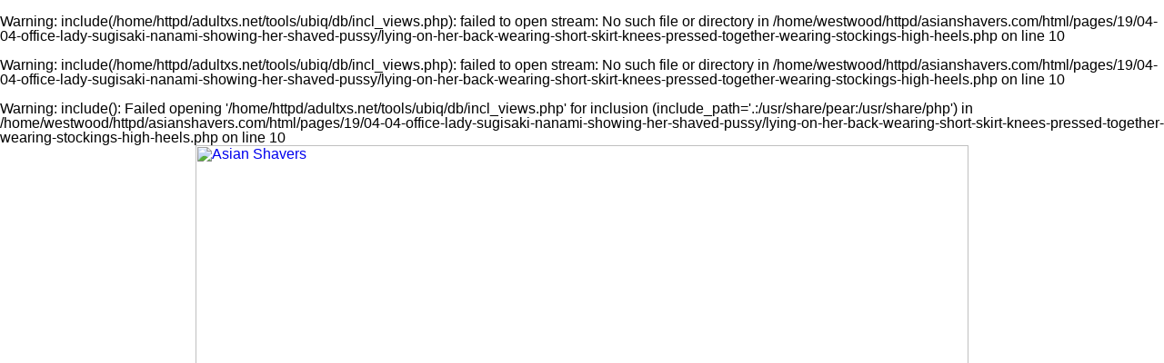

--- FILE ---
content_type: text/html; charset=UTF-8
request_url: http://www.asianshavers.com/pages/19/04-04-office-lady-sugisaki-nanami-showing-her-shaved-pussy/lying-on-her-back-wearing-short-skirt-knees-pressed-together-wearing-stockings-high-heels.php
body_size: 17480
content:
<br />
<b>Warning</b>:  include(/home/httpd/adultxs.net/tools/ubiq/db/incl_views.php): failed to open stream: No such file or directory in <b>/home/westwood/httpd/asianshavers.com/html/pages/19/04-04-office-lady-sugisaki-nanami-showing-her-shaved-pussy/lying-on-her-back-wearing-short-skirt-knees-pressed-together-wearing-stockings-high-heels.php</b> on line <b>10</b><br />
<br />
<b>Warning</b>:  include(/home/httpd/adultxs.net/tools/ubiq/db/incl_views.php): failed to open stream: No such file or directory in <b>/home/westwood/httpd/asianshavers.com/html/pages/19/04-04-office-lady-sugisaki-nanami-showing-her-shaved-pussy/lying-on-her-back-wearing-short-skirt-knees-pressed-together-wearing-stockings-high-heels.php</b> on line <b>10</b><br />
<br />
<b>Warning</b>:  include(): Failed opening '/home/httpd/adultxs.net/tools/ubiq/db/incl_views.php' for inclusion (include_path='.:/usr/share/pear:/usr/share/php') in <b>/home/westwood/httpd/asianshavers.com/html/pages/19/04-04-office-lady-sugisaki-nanami-showing-her-shaved-pussy/lying-on-her-back-wearing-short-skirt-knees-pressed-together-wearing-stockings-high-heels.php</b> on line <b>10</b><br />
<html>
<head>
<meta name="viewport" content="width=device-width, initial-scale=1.0"/>
<title>Asian Shavers</title>
<link href="http://www.adultxs.net/css/20/styles.css" rel="stylesheet" type="text/css">
<link href="/css/20/site.css" rel="stylesheet" type="text/css">
</head>
<body>
<div class="container">
	<div class="header_cont">
		<div class="header">
			<div class="logo">
				<a href="http://www.asianshavers.com/asianshavers.php" title="Asian Shavers"><img src="/images/layout/20/logo.jpg" style="width:100%;height:auto;" alt="Asian Shavers"></a>
			</div>
			<div class="toplist_show">
			<div class="toplist">
				<div class="toplist_4x3">
				<ul>
					<li><a href="http://www.18busty.com" title="ref 0">18 Busty</a></li>
<li><a href="http://www.sawaddeeka.net" title="ref 0">Sawaddee Ka</a></li>
<li><a href="http://www.thaigirlspictures.com" title="ref 0">Thai Girls Pictures</a></li>
<li><a href="http://www.jpaipan.com" title="ref 0">Japanese Paipan</a></li>
<li><a href="http://www.asian911.net" title="ref 0">Asian 911</a></li>
<li><a href="http://www.bustyasia.net" title="ref 0">Busty Asia</a></li>
<li><a href="http://www.sawanthai.net" title="ref 0">Sawan Thai</a></li>
<li><a href="http://www.jp-sex.org" title="ref 0">Japanese Sex</a></li>
<li><a href="http://www.cherryasians.com" title="ref 0">Cherry Asians</a></li>
<li><a href="http://www.asianlesbians.org" title="ref 0">Asian Lesbians</a></li>
<li><a href="http://www.asian-girls.net" title="ref 0">Asian Girls</a></li>
<li><a href="http://www.jplesbians.com" title="ref 0">Japanese Lesbians</a></li>
				</ul>
				</div>
				<div class="toplist_3x3">
				<ul>
					<li><a href="http://www.18busty.com" title="ref 0">18 Busty</a></li>
<li><a href="http://www.sawaddeeka.net" title="ref 0">Sawaddee Ka</a></li>
<li><a href="http://www.thaigirlspictures.com" title="ref 0">Thai Girls Pictures</a></li>
<li><a href="http://www.jpaipan.com" title="ref 0">Japanese Paipan</a></li>
<li><a href="http://www.asian911.net" title="ref 0">Asian 911</a></li>
<li><a href="http://www.bustyasia.net" title="ref 0">Busty Asia</a></li>
<li><a href="http://www.sawanthai.net" title="ref 0">Sawan Thai</a></li>
<li><a href="http://www.jp-sex.org" title="ref 0">Japanese Sex</a></li>
<li><a href="http://www.cherryasians.com" title="ref 0">Cherry Asians</a></li>
				</ul>
				</div>
			</div>
			</div>
		</div>

		<div style="clear:both;"></div>
		<div class="buttons_cont">
			<a href="/asianshavers.php" class="btn_main">MOST RECENT</a>
			<a href="/cats/viewed/index.php" class="btn_main">MOST VIEWED</a>
			<a href="/cats/rated/index.php" class="btn_main">TOP RATED</a>
			<a href="/chat.php" class="btn_main">LIVE CHAT</a>
		</div>
		<div style="clear:both;"></div>
	<br />
<b>Warning</b>:  Use of undefined constant legsjp - assumed 'legsjp' (this will throw an Error in a future version of PHP) in <b>/home/westwood/httpd/asianshavers.com/html/pages/19/04-04-office-lady-sugisaki-nanami-showing-her-shaved-pussy/lying-on-her-back-wearing-short-skirt-knees-pressed-together-wearing-stockings-high-heels.php</b> on line <b>73</b><br />
<h1><a href="/io/click.php" rel="nofollow">Click here to download the complete picture set</a></h1>

	</div>

	<div style="clear:both;margin-top:8px;"></div>
	<div class="pic">
		<a href="/content/legsjp/19/0404/sugisaki-nanami/ubiq/1024/15-lying-on-her-back-wearing-short-skirt-knees-pressed-together-wearing-stockings-high-heels.jpg" title="Lying on her back wearing short skirt knees pressed together wearing stockings high heels"><img src="/content/legsjp/19/0404/sugisaki-nanami/ubiq/1024/15-lying-on-her-back-wearing-short-skirt-knees-pressed-together-wearing-stockings-high-heels.jpg" srcset="/content/legsjp/19/0404/sugisaki-nanami/ubiq/480/15-lying-on-her-back-wearing-short-skirt-knees-pressed-together-wearing-stockings-high-heels.jpg 480w, /content/legsjp/19/0404/sugisaki-nanami/ubiq/828/15-lying-on-her-back-wearing-short-skirt-knees-pressed-together-wearing-stockings-high-heels.jpg 828w, /content/legsjp/19/0404/sugisaki-nanami/ubiq/1024/15-lying-on-her-back-wearing-short-skirt-knees-pressed-together-wearing-stockings-high-heels.jpg 1024w" alt="Lying on her back wearing short skirt knees pressed together wearing stockings high heels" style="width:100%;max-width:1024px;height:auto;margin-top:8px;"></a>
<!-- 1024x682/828x552/480x320 -->
	</div>
	<div style="clear:both;"></div>
	<h1><a href="/io/click.php" rel="nofollow">Japanese long legs in stockings and pantyhose</a></h1>
<h2>Exclusive high definition fetish videos and pictures</h2>
	<div class="carousel_cont">
					<div style="width:1568px;height:130px;">
<div style="width:100%;height:100%;">
<a href="office-lady-wearing-high-heels.php" title="Office lady wearing high heels"><img src="/content/legsjp/19/0404/sugisaki-nanami/ubiq/80/01-office-lady-wearing-high-heels.jpg" alt="Office lady wearing high heels" style="width:80px;height:120px;border-style:solid;border-width:0 0 8px 0;border-radius:0 0 3px 3px;border-color:#ffd450;margin:0 4px 0 4px;float:left;"></a>
<a href="sugisaki-nanami-bending-hand-on-thigh-wearing-high-heels.php" title="Sugisaki nanami bending hand on thigh wearing high heels"><img src="/content/legsjp/19/0404/sugisaki-nanami/ubiq/80/02-sugisaki-nanami-bending-hand-on-thigh-wearing-high-heels.jpg" alt="Sugisaki nanami bending hand on thigh wearing high heels" style="width:80px;height:120px;border-style:solid;border-width:0 0 8px 0;border-radius:0 0 3px 3px;border-color:#ffd450;margin:0 4px 0 4px;float:left;"></a>
<a href="raising-skirt-exposing-panties-wearing-stockings-high-heels.php" title="Raising skirt exposing panties wearing stockings high heels"><img src="/content/legsjp/19/0404/sugisaki-nanami/ubiq/80/03-raising-skirt-exposing-panties-wearing-stockings-high-heels.jpg" alt="Raising skirt exposing panties wearing stockings high heels" style="width:80px;height:120px;border-style:solid;border-width:0 0 8px 0;border-radius:0 0 3px 3px;border-color:#ffd450;margin:0 4px 0 4px;float:left;"></a>
<a href="hand-on-ass-skirt-raised-exposing-stockings-black-high-heels.php" title="Hand on ass skirt raised exposing stockings black high heels"><img src="/content/legsjp/19/0404/sugisaki-nanami/ubiq/80/04-hand-on-ass-skirt-raised-exposing-stockings-black-high-heels.jpg" alt="Hand on ass skirt raised exposing stockings black high heels" style="width:80px;height:120px;border-style:solid;border-width:0 0 8px 0;border-radius:0 0 3px 3px;border-color:#ffd450;margin:0 4px 0 4px;float:left;"></a>
<a href="bending-in-short-skirt-wearing-stockings-hands-clasped-on-her-knees-wearing-high-heels.php" title="Bending in short skirt wearing stockings hands clasped on her knees wearing high heels"><img src="/content/legsjp/19/0404/sugisaki-nanami/ubiq/80/05-bending-in-short-skirt-wearing-stockings-hands-clasped-on-her-knees-wearing-high-heels.jpg" alt="Bending in short skirt wearing stockings hands clasped on her knees wearing high heels" style="width:80px;height:120px;border-style:solid;border-width:0 0 8px 0;border-radius:0 0 3px 3px;border-color:#ffd450;margin:0 4px 0 4px;float:left;"></a>
<a href="raising-skirt-over-her-ass-wearing-panties-in-stockings-high-heels.php" title="Raising skirt over her ass wearing panties in stockings high heels"><img src="/content/legsjp/19/0404/sugisaki-nanami/ubiq/80/06-raising-skirt-over-her-ass-wearing-panties-in-stockings-high-heels.jpg" alt="Raising skirt over her ass wearing panties in stockings high heels" style="width:80px;height:120px;border-style:solid;border-width:0 0 8px 0;border-radius:0 0 3px 3px;border-color:#ffd450;margin:0 4px 0 4px;float:left;"></a>
<a href="stretching-her-legs-out-wearing-stockings-high-heels.php" title="Stretching her legs out wearing stockings high heels"><img src="/content/legsjp/19/0404/sugisaki-nanami/ubiq/120/07-stretching-her-legs-out-wearing-stockings-high-heels.jpg" alt="Stretching her legs out wearing stockings high heels" style="width:120px;height:80px;border-style:solid;border-width:0 0 8px 0;border-radius:0 0 3px 3px;border-color:#ffd450;margin:0 4px 0 4px;float:left;"></a>
<a href="sugisaki-nanami-seated-with-legs-spread-showing-her-pussy-wearing-stockings-in-high-heels.php" title="Sugisaki nanami seated with legs spread showing her pussy wearing stockings in high heels"><img src="/content/legsjp/19/0404/sugisaki-nanami/ubiq/120/08-sugisaki-nanami-seated-with-legs-spread-showing-her-pussy-wearing-stockings-in-high-heels.jpg" alt="Sugisaki nanami seated with legs spread showing her pussy wearing stockings in high heels" style="width:120px;height:80px;border-style:solid;border-width:0 0 8px 0;border-radius:0 0 3px 3px;border-color:#ffd450;margin:0 4px 0 4px;float:left;"></a>
<a href="seated-with-knees-pressed-together-hand-on-thigh-in-stockings-high-heels.php" title="Seated with knees pressed together hand on thigh in stockings high heels"><img src="/content/legsjp/19/0404/sugisaki-nanami/ubiq/80/09-seated-with-knees-pressed-together-hand-on-thigh-in-stockings-high-heels.jpg" alt="Seated with knees pressed together hand on thigh in stockings high heels" style="width:80px;height:120px;border-style:solid;border-width:0 0 8px 0;border-radius:0 0 3px 3px;border-color:#ffd450;margin:0 4px 0 4px;float:left;"></a>
<a href="seated-with-knees-drawn-up-in-stockings-wearing-high-heels.php" title="Seated with knees drawn up in stockings wearing high heels"><img src="/content/legsjp/19/0404/sugisaki-nanami/ubiq/80/10-seated-with-knees-drawn-up-in-stockings-wearing-high-heels.jpg" alt="Seated with knees drawn up in stockings wearing high heels" style="width:80px;height:120px;border-style:solid;border-width:0 0 8px 0;border-radius:0 0 3px 3px;border-color:#ffd450;margin:0 4px 0 4px;float:left;"></a>
<a href="hand-on-thigh-wearing-stockings-high-heels.php" title="Hand on thigh wearing stockings high heels"><img src="/content/legsjp/19/0404/sugisaki-nanami/ubiq/80/11-hand-on-thigh-wearing-stockings-high-heels.jpg" alt="Hand on thigh wearing stockings high heels" style="width:80px;height:120px;border-style:solid;border-width:0 0 8px 0;border-radius:0 0 3px 3px;border-color:#ffd450;margin:0 4px 0 4px;float:left;"></a>
<a href="office-lady-sugisaki-nanami-reclining-in-short-skirt-wearing-stockings-black-high-heels.php" title="Office lady sugisaki nanami reclining in short skirt wearing stockings black high heels"><img src="/content/legsjp/19/0404/sugisaki-nanami/ubiq/80/12-office-lady-sugisaki-nanami-reclining-in-short-skirt-wearing-stockings-black-high-heels.jpg" alt="Office lady sugisaki nanami reclining in short skirt wearing stockings black high heels" style="width:80px;height:120px;border-style:solid;border-width:0 0 8px 0;border-radius:0 0 3px 3px;border-color:#ffd450;margin:0 4px 0 4px;float:left;"></a>
<a href="face-down-ass-up-showing-her-ass-wearing-stockings-high-heels.php" title="Face down ass up showing her ass wearing stockings high heels"><img src="/content/legsjp/19/0404/sugisaki-nanami/ubiq/80/13-face-down-ass-up-showing-her-ass-wearing-stockings-high-heels.jpg" alt="Face down ass up showing her ass wearing stockings high heels" style="width:80px;height:120px;border-style:solid;border-width:0 0 8px 0;border-radius:0 0 3px 3px;border-color:#ffd450;margin:0 4px 0 4px;float:left;"></a>
<a href="spreading-her-pussy-in-stockings-wearing-high-heels.php" title="Spreading her pussy in stockings wearing high heels"><img src="/content/legsjp/19/0404/sugisaki-nanami/ubiq/80/14-spreading-her-pussy-in-stockings-wearing-high-heels.jpg" alt="Spreading her pussy in stockings wearing high heels" style="width:80px;height:120px;border-style:solid;border-width:0 0 8px 0;border-radius:0 0 3px 3px;border-color:#ffd450;margin:0 4px 0 4px;float:left;"></a>
<a href="lying-on-her-back-wearing-short-skirt-knees-pressed-together-wearing-stockings-high-heels.php" title="Lying on her back wearing short skirt knees pressed together wearing stockings high heels"><img src="/content/legsjp/19/0404/sugisaki-nanami/ubiq/120/15-lying-on-her-back-wearing-short-skirt-knees-pressed-together-wearing-stockings-high-heels.jpg" alt="Lying on her back wearing short skirt knees pressed together wearing stockings high heels" style="width:120px;height:80px;border-style:solid;border-width:0 0 8px 0;border-radius:0 0 3px 3px;border-color:#ffd450;margin:0 4px 0 4px;float:left;"></a>
<a href="sugisaki-nanami-on-her-back-skirt-raised-exposing-shaved-pussy-wearing-stockings-in-high-heels.php" title="Sugisaki nanami on her back skirt raised exposing shaved pussy wearing stockings in high heels"><img src="/content/legsjp/19/0404/sugisaki-nanami/ubiq/120/16-sugisaki-nanami-on-her-back-skirt-raised-exposing-shaved-pussy-wearing-stockings-in-high-heels.jpg" alt="Sugisaki nanami on her back skirt raised exposing shaved pussy wearing stockings in high heels" style="width:120px;height:80px;border-style:solid;border-width:0 0 8px 0;border-radius:0 0 3px 3px;border-color:#ffd450;margin:0 4px 0 4px;float:left;"></a>
</div>
</div>
	</div>
	<div class="buttons_cont">
		<div class="btn_keys">
		<a href="/cats/shaved/index.php">shaved</a>
<a href="/cats/shaved/index.php">bald pussy</a>
		</div>
	</div>
	<div style="clear:both;"></div>
	<div class="foot">
		<div style="line-height:2.0;">You might also be interested in these sites: <a href="http://www.18busty.com" title="18 Busty">18 Busty</a>&nbsp;
<a href="http://www.asian911.net" title="Asian 911">Asian 911</a>&nbsp;
<a href="http://www.asianace.net" title="Asian Ace">Asian Ace</a>&nbsp;
<a href="http://www.asian-girls.net" title="Asian Girls">Asian Girls</a>&nbsp;
<a href="http://www.asianlesbians.org" title="Asian Lesbians">Asian Lesbians</a>&nbsp;
<a href="http://asianlesbians.org" title="Asian Lesbians">Asian Lesbians</a>&nbsp;
<a href="http://www.asianlover.com" title="Asian Lover">Asian Lover</a>&nbsp;
<a href="http://www.asianpornstars.net" title="Asian Pornstars">Asian Pornstars</a>&nbsp;
<a href="http://www.asian-schoolgirls.org" title="Asian Schoolgirls">Asian Schoolgirls</a>&nbsp;
<a href="http://www.asianshavers.com" title="Asian Shavers">Asian Shavers</a>&nbsp;
<a href="http://www.asian-shemales.org" title="Asian Shemales">Asian Shemales</a>&nbsp;
<a href="http://www.bigtitsjapan.com" title="Big Tits Japan">Big Tits Japan</a>&nbsp;
<a href="http://www.bustyasia.net" title="Busty Asia">Busty Asia</a>&nbsp;
<a href="http://www.cherryasians.com" title="Cherry Asians">Cherry Asians</a>&nbsp;
<a href="http://www.dekapai.net" title="Dekapai">Dekapai</a>&nbsp;
<a href="http://www.filipinaamateurs.net" title="Filipina Amateurs">Filipina Amateurs</a>&nbsp;
<a href="http://www.jpcuties.net" title="Japanese Cuties">Japanese Cuties</a>&nbsp;
<a href="http://www.jpidols.com" title="Japanese Idols">Japanese Idols</a>&nbsp;
<a href="http://www.jplesbians.com" title="Japanese Lesbians">Japanese Lesbians</a>&nbsp;
<a href="http://www.jpaipan.com" title="Japanese Paipan">Japanese Paipan</a>&nbsp;
<a href="http://www.jppornstars.com" title="Japanese Pornstars">Japanese Pornstars</a>&nbsp;
<a href="http://www.jp-sex.org" title="Japanese Sex">Japanese Sex</a>&nbsp;
<a href="http://www.jpteens.net" title="Japanese Teens">Japanese Teens</a>&nbsp;
<a href="http://www.ijapaneseteens.com" title="Japanese Teens">Japanese Teens</a>&nbsp;
<a href="http://www.lushbush.com" title="Lush Bush">Lush Bush</a>&nbsp;
<a href="http://www.mythaigirls.net" title="My Thai Girls">My Thai Girls</a>&nbsp;
<a href="http://www.sawaddeeka.net" title="Sawaddee Ka">Sawaddee Ka</a>&nbsp;
<a href="http://www.sawanthai.net" title="Sawan Thai">Sawan Thai</a>&nbsp;
<a href="http://www.siamheat.com" title="Siam Heat">Siam Heat</a>&nbsp;
<a href="http://www.sushisluts.net" title="Sushi Sluts">Sushi Sluts</a>&nbsp;
<a href="http://www.thaidolls.net" title="Thai Dolls">Thai Dolls</a>&nbsp;
<a href="http://www.thaigirlspictures.com" title="Thai Girls Pictures">Thai Girls Pictures</a>&nbsp;
<a href="http://www.tokyo10s.com" title="Tokyo 10s">Tokyo 10s</a>&nbsp;</div>
		<div>Copyright &copy; 2001-2026 <a href="http://www.adultxs.net">Adult XS Network</a>. All rights reserved | <a href="/sitemap.xml">Sitemap</a></div>
	</div>
</div>
</body>
</html>